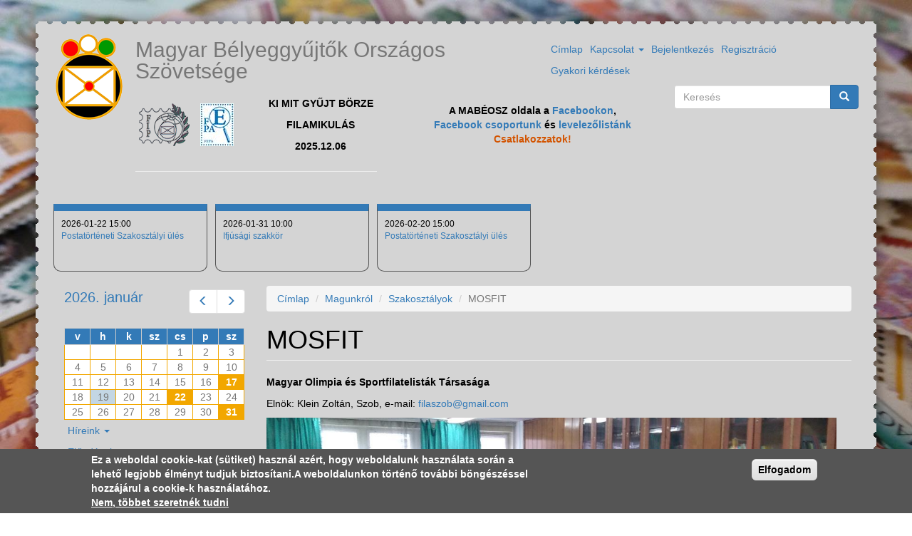

--- FILE ---
content_type: text/html; charset=utf-8
request_url: http://mabeosz.hu/mosfit
body_size: 12166
content:


<!-- THEME DEBUG -->
<!-- CALL: theme('html') -->
<!-- FILE NAME SUGGESTIONS:
   * html--node--218.tpl.php
   * html--node--%.tpl.php
   * html--node.tpl.php
   x html.tpl.php
-->
<!-- BEGIN OUTPUT from 'sites/all/themes/mabeosz/templates/html.tpl.php' -->
<!DOCTYPE html>
<html lang="hu" dir="ltr" prefix="content: http://purl.org/rss/1.0/modules/content/ dc: http://purl.org/dc/terms/ foaf: http://xmlns.com/foaf/0.1/ og: http://ogp.me/ns# rdfs: http://www.w3.org/2000/01/rdf-schema# sioc: http://rdfs.org/sioc/ns# sioct: http://rdfs.org/sioc/types# skos: http://www.w3.org/2004/02/skos/core# xsd: http://www.w3.org/2001/XMLSchema#">
<head>
  <link rel="profile" href="http://www.w3.org/1999/xhtml/vocab" />
  <meta charset="utf-8">
  <meta name="viewport" content="width=device-width, initial-scale=1.0">
  <meta http-equiv="Content-Type" content="text/html; charset=utf-8" />
<link rel="shortcut icon" href="http://mabeosz.hu/sites/all/themes/mabeosz/favicon.ico" type="image/vnd.microsoft.icon" />
<meta name="description" content="Magyar Olimpia és Sportfilatelisták Társasága Elnök: Klein Zoltán, Szob, e-mail: filaszob@gmail.com Megjelent a &quot;25 éves a MOSFIT&quot; című könyv!" />
<meta name="generator" content="Drupal 7 (https://www.drupal.org)" />
<link rel="canonical" href="http://mabeosz.hu/mosfit" />
<link rel="shortlink" href="http://mabeosz.hu/node/218" />
<meta name="dcterms.title" content="MOSFIT" />
<meta name="dcterms.creator" content="Karesz" />
<meta name="dcterms.description" content="Magyar Olimpia és Sportfilatelisták Társasága Elnök: Klein Zoltán, Szob, e-mail: filaszob@gmail.com Megjelent a &quot;25 éves a MOSFIT&quot; című könyv!" />
<meta name="dcterms.date" content="2018-03-02T00:29+01:00" />
<meta name="dcterms.type" content="Text" />
<meta name="dcterms.format" content="text/html" />
<meta name="dcterms.identifier" content="http://mabeosz.hu/mosfit" />
<meta name="dcterms.language" content="hu" />
  <title>MOSFIT | Magyar Bélyeggyűjtők Országos Szövetsége</title>
  <link type="text/css" rel="stylesheet" href="http://mabeosz.hu/sites/default/files/css/css_lQaZfjVpwP_oGNqdtWCSpJT1EMqXdMiU84ekLLxQnc4.css" media="all" />
<link type="text/css" rel="stylesheet" href="http://mabeosz.hu/sites/default/files/css/css_O6jv4VazY-1B0BhjiWkpNX8Eq29QuFn9DWNE1o9jd30.css" media="all" />
<link type="text/css" rel="stylesheet" href="http://mabeosz.hu/sites/default/files/css/css_rsJY1hAd7BOKepApSwl3n9PsoF6q9ABE6Zc4sFYljhg.css" media="all" />
<style>#back-top{right:40px;}#back-top span#button{background-color:#CCCCCC;}#back-top span#button:hover{opacity:1;filter:alpha(opacity = 1);background-color:#777777;}
</style>
<link type="text/css" rel="stylesheet" href="http://mabeosz.hu/sites/default/files/css/css_R320LdkcKFAtXtfkzBjtXtRvQr4J6507pETK4GfsNSA.css" media="all" />
<link type="text/css" rel="stylesheet" href="http://mabeosz.hu/sites/default/files/css/css_vYP4lbbhkLln0TAC8N-MyGDvwJEQ5sW1sUYGSKJGzq8.css" media="all" />
  <!-- HTML5 element support for IE6-8 -->
  <!--[if lt IE 9]>
    <script src="https://cdn.jsdelivr.net/html5shiv/3.7.3/html5shiv-printshiv.min.js"></script>
  <![endif]-->
  <script src="//ajax.googleapis.com/ajax/libs/jquery/2.2.4/jquery.min.js"></script>
<script>window.jQuery || document.write("<script src='/sites/all/modules/jquery_update/replace/jquery/2.2/jquery.min.js'>\x3C/script>")</script>
<script src="http://mabeosz.hu/sites/default/files/js/js_GOikDsJOX04Aww72M-XK1hkq4qiL_1XgGsRdkL0XlDo.js"></script>
<script src="http://mabeosz.hu/sites/default/files/js/js_uCSLmQ65wNzr8nw6sfsSfdoW6mZcwJ2ZJ8zRSeg_blw.js"></script>
<script src="http://mabeosz.hu/sites/default/files/js/js_oETYi1s4x69xpjQrxuSn1izZ5b56ANe_ZPOoXhgr0dw.js"></script>
<script src="https://www.googletagmanager.com/gtag/js?id=UA-88649889-1"></script>
<script>window.dataLayer = window.dataLayer || [];function gtag(){dataLayer.push(arguments)};gtag("js", new Date());gtag("set", "developer_id.dMDhkMT", true);gtag("config", "UA-88649889-1", {"groups":"default","anonymize_ip":true});</script>
<script src="http://mabeosz.hu/sites/default/files/js/js_DzqesLsGDWZQm-7B5wHcxXyK7cp7ovpzDt9-bVKaecA.js"></script>
<script src="http://mabeosz.hu/sites/default/files/js/js_OLgr-593LYCzF1vZ05PpqLNjLgPEsdxeuLPiASPOib8.js"></script>
<script>jQuery.extend(Drupal.settings, {"basePath":"\/","pathPrefix":"","setHasJsCookie":0,"ajaxPageState":{"theme":"mabeosz","theme_token":"Kz_8-I55Uvedn0x5PrmkC1DDFboOiB_zpBK2W77eUl8","jquery_version":"2.1","jquery_version_token":"6b10HCqXNc_KrOCujUa8V8a6He_dgdLqUV0jd_xig2c","js":{"0":1,"sites\/all\/modules\/eu_cookie_compliance\/js\/eu_cookie_compliance.min.js":1,"sites\/all\/themes\/bootstrap\/js\/bootstrap.js":1,"\/\/ajax.googleapis.com\/ajax\/libs\/jquery\/2.2.4\/jquery.min.js":1,"1":1,"misc\/jquery-extend-3.4.0.js":1,"misc\/jquery-html-prefilter-3.5.0-backport.js":1,"misc\/jquery.once.js":1,"misc\/drupal.js":1,"sites\/all\/modules\/jquery_update\/js\/jquery_browser.js":1,"sites\/all\/modules\/eu_cookie_compliance\/js\/jquery.cookie-1.4.1.min.js":1,"sites\/all\/modules\/jquery_update\/replace\/jquery.form\/4\/jquery.form.min.js":1,"misc\/ajax.js":1,"sites\/all\/modules\/jquery_update\/js\/jquery_update.js":1,"public:\/\/languages\/hu_q-zynhienPXtnJVKOJe5qzr7ZmStjK5DgPN5kW2HUnY.js":1,"sites\/all\/libraries\/colorbox\/jquery.colorbox-min.js":1,"sites\/all\/modules\/colorbox\/js\/colorbox.js":1,"sites\/all\/modules\/colorbox\/styles\/stockholmsyndrome\/colorbox_style.js":1,"sites\/all\/modules\/colorbox\/js\/colorbox_inline.js":1,"sites\/all\/modules\/popup_onload\/popup_onload.js":1,"sites\/all\/modules\/scroll_to_top\/scroll_to_top.js":1,"sites\/all\/modules\/views\/js\/base.js":1,"sites\/all\/themes\/bootstrap\/js\/misc\/_progress.js":1,"sites\/all\/modules\/views\/js\/ajax_view.js":1,"sites\/all\/modules\/google_analytics\/googleanalytics.js":1,"https:\/\/www.googletagmanager.com\/gtag\/js?id=UA-88649889-1":1,"2":1,"sites\/all\/themes\/mabeosz\/bootstrap\/assets\/javascripts\/bootstrap\/affix.js":1,"sites\/all\/themes\/mabeosz\/bootstrap\/assets\/javascripts\/bootstrap\/alert.js":1,"sites\/all\/themes\/mabeosz\/bootstrap\/assets\/javascripts\/bootstrap\/button.js":1,"sites\/all\/themes\/mabeosz\/bootstrap\/assets\/javascripts\/bootstrap\/carousel.js":1,"sites\/all\/themes\/mabeosz\/bootstrap\/assets\/javascripts\/bootstrap\/collapse.js":1,"sites\/all\/themes\/mabeosz\/bootstrap\/assets\/javascripts\/bootstrap\/dropdown.js":1,"sites\/all\/themes\/mabeosz\/bootstrap\/assets\/javascripts\/bootstrap\/modal.js":1,"sites\/all\/themes\/mabeosz\/bootstrap\/assets\/javascripts\/bootstrap\/tooltip.js":1,"sites\/all\/themes\/mabeosz\/bootstrap\/assets\/javascripts\/bootstrap\/popover.js":1,"sites\/all\/themes\/mabeosz\/bootstrap\/assets\/javascripts\/bootstrap\/scrollspy.js":1,"sites\/all\/themes\/mabeosz\/bootstrap\/assets\/javascripts\/bootstrap\/tab.js":1,"sites\/all\/themes\/mabeosz\/bootstrap\/assets\/javascripts\/bootstrap\/transition.js":1,"sites\/all\/themes\/bootstrap\/js\/modules\/views\/js\/ajax_view.js":1,"sites\/all\/themes\/bootstrap\/js\/misc\/ajax.js":1},"css":{"modules\/system\/system.base.css":1,"sites\/all\/modules\/scroll_to_top\/scroll_to_top.css":1,"sites\/all\/modules\/simplenews\/simplenews.css":1,"sites\/all\/modules\/calendar\/css\/calendar_multiday.css":1,"modules\/field\/theme\/field.css":1,"modules\/node\/node.css":1,"sites\/all\/modules\/views\/css\/views.css":1,"sites\/all\/modules\/ckeditor\/css\/ckeditor.css":1,"sites\/all\/modules\/media\/modules\/media_wysiwyg\/css\/media_wysiwyg.base.css":1,"sites\/all\/modules\/colorbox\/styles\/stockholmsyndrome\/colorbox_style.css":1,"sites\/all\/modules\/ctools\/css\/ctools.css":1,"sites\/all\/modules\/popup_onload\/popup_onload-colorbox.css":1,"0":1,"sites\/all\/modules\/taxonomy_access\/taxonomy_access.css":1,"sites\/all\/modules\/date\/date_views\/css\/date_views.css":1,"sites\/all\/modules\/eu_cookie_compliance\/css\/eu_cookie_compliance.css":1,"public:\/\/ctools\/css\/f26c34f8f52ad4f3feb0f75483c8c000.css":1,"sites\/all\/themes\/mabeosz\/css\/style.css":1}},"colorbox":{"opacity":"0.85","current":"{current} \/ {total}","previous":"\u00ab El\u0151z\u0151","next":"K\u00f6vetkez\u0151 \u00bb","close":"Bez\u00e1r","maxWidth":"98%","maxHeight":"98%","fixed":true,"mobiledetect":true,"mobiledevicewidth":"480px","file_public_path":"\/sites\/default\/files","specificPagesDefaultValue":"admin*\nimagebrowser*\nimg_assist*\nimce*\nnode\/add\/*\nnode\/*\/edit\nprint\/*\nprintpdf\/*\nsystem\/ajax\nsystem\/ajax\/*"},"popup_onload":{"html":"\n\n\u003C!-- THEME DEBUG --\u003E\n\u003C!-- CALL: theme(\u0027entity\u0027) --\u003E\n\u003C!-- FILE NAME SUGGESTIONS:\n   * popup-onload--1.tpl.php\n   * popup-onload--popup-onload-basic--full.tpl.php\n   * popup-onload--popup-onload-basic.tpl.php\n   * popup-onload.tpl.php\n   x entity.tpl.php\n--\u003E\n\u003C!-- BEGIN OUTPUT from \u0027sites\/all\/modules\/entity\/theme\/entity.tpl.php\u0027 --\u003E\n\u003Cdiv class=\u0022entity entity-popup-onload popup-onload-popup-onload-basic clearfix\u0022\u003E\n\n  \n  \u003Cdiv class=\u0022content\u0022\u003E\n    \u003Cdiv class=\u0022field field-name-field-fake-body field-type-text field-label-hidden\u0022\u003E\u003Cdiv class=\u0022field-items\u0022\u003E\u003Cdiv class=\u0022field-item even\u0022\u003E\u003Cp\u003E\u003Ca href=\u0022https:\/\/gondosora.hu\/\u0022 target=\u0022_blank\u0022\u003E\u003Cimg alt=\u0022\u0022 src=\u0022\/sites\/default\/files\/MK_Gondosora_25_febr_apr_640x360_nagypapa_0131.jpg\u0022 style=\u0022width: 640px; height: 360px;\u0022 \/\u003E\u003C\/a\u003E\u003C\/p\u003E\n\u003C\/div\u003E\u003C\/div\u003E\u003C\/div\u003E  \u003C\/div\u003E\n\u003C\/div\u003E\n\n\u003C!-- END OUTPUT from \u0027sites\/all\/modules\/entity\/theme\/entity.tpl.php\u0027 --\u003E\n\n","delay":5000,"fixed":true,"popup_id":"1","className":"popup_onload","overlayClose":true,"close":"","innerWidth":"640","innerHeight":"360"},"scroll_to_top":{"label":"Vissza a tetej\u00e9re"},"views":{"ajax_path":"\/views\/ajax","ajaxViews":{"views_dom_id:909c6aa08f9c94355ad8146d1cf3f40d":{"view_name":"napt_r","view_display_id":"block_1","view_args":"2026-01","view_path":"node\/218","view_base_path":"calendar-node-field-date\/month","view_dom_id":"909c6aa08f9c94355ad8146d1cf3f40d","pager_element":0}}},"urlIsAjaxTrusted":{"\/views\/ajax":true,"\/mosfit":true,"\/mosfit?destination=node\/218":true},"eu_cookie_compliance":{"cookie_policy_version":"1.0.0","popup_enabled":1,"popup_agreed_enabled":0,"popup_hide_agreed":0,"popup_clicking_confirmation":false,"popup_scrolling_confirmation":false,"popup_html_info":"\u003Cdiv class=\u0022eu-cookie-compliance-banner eu-cookie-compliance-banner-info eu-cookie-compliance-banner--default\u0022\u003E\n  \u003Cdiv class=\u0022popup-content info\u0022\u003E\n        \u003Cdiv id=\u0022popup-text\u0022\u003E\n      \u003Cdiv\u003E\n\u003Cdiv\u003EEz a weboldal cookie-kat (s\u00fctiket) haszn\u00e1l az\u00e9rt, hogy weboldalunk haszn\u00e1lata sor\u00e1n a lehet\u0151 legjobb \u00e9lm\u00e9nyt tudjuk biztos\u00edtani.A weboldalunkon t\u00f6rt\u00e9n\u0151 tov\u00e1bbi b\u00f6ng\u00e9sz\u00e9ssel hozz\u00e1j\u00e1rul a cookie-k haszn\u00e1lat\u00e1hoz.\u003C\/div\u003E\n\u003C\/div\u003E\n              \u003Cbutton type=\u0022button\u0022 class=\u0022find-more-button eu-cookie-compliance-more-button\u0022\u003ENem, t\u00f6bbet szeretn\u00e9k tudni\u003C\/button\u003E\n          \u003C\/div\u003E\n    \n    \u003Cdiv id=\u0022popup-buttons\u0022 class=\u0022\u0022\u003E\n            \u003Cbutton type=\u0022button\u0022 class=\u0022agree-button eu-cookie-compliance-default-button\u0022\u003EElfogadom\u003C\/button\u003E\n          \u003C\/div\u003E\n  \u003C\/div\u003E\n\u003C\/div\u003E","use_mobile_message":false,"mobile_popup_html_info":"\n\n\n\n\n\u003Cdiv class=\u0022eu-cookie-compliance-banner eu-cookie-compliance-banner-info eu-cookie-compliance-banner--default\u0022\u003E\n  \u003Cdiv class=\u0022popup-content info\u0022\u003E\n        \u003Cdiv id=\u0022popup-text\u0022\u003E\n                    \u003Cbutton type=\u0022button\u0022 class=\u0022find-more-button eu-cookie-compliance-more-button\u0022\u003ENem, t\u00f6bbet szeretn\u00e9k tudni\u003C\/button\u003E\n          \u003C\/div\u003E\n    \n    \u003Cdiv id=\u0022popup-buttons\u0022 class=\u0022\u0022\u003E\n            \u003Cbutton type=\u0022button\u0022 class=\u0022agree-button eu-cookie-compliance-default-button\u0022\u003EElfogadom\u003C\/button\u003E\n          \u003C\/div\u003E\n  \u003C\/div\u003E\n\u003C\/div\u003E\n\n\n\n","mobile_breakpoint":"768","popup_html_agreed":"\u003Cdiv\u003E\n  \u003Cdiv class=\u0022popup-content agreed\u0022\u003E\n    \u003Cdiv id=\u0022popup-text\u0022\u003E\n      \u003Cp\u003EThank you for accepting cookiesYou can now hide this message or find out more about cookies.\u003C\/p\u003E\n    \u003C\/div\u003E\n    \u003Cdiv id=\u0022popup-buttons\u0022\u003E\n      \u003Cbutton type=\u0022button\u0022 class=\u0022hide-popup-button eu-cookie-compliance-hide-button\u0022\u003EElrejt\u00e9s\u003C\/button\u003E\n              \u003Cbutton type=\u0022button\u0022 class=\u0022find-more-button eu-cookie-compliance-more-button-thank-you\u0022 \u003ETov\u00e1bbi inform\u00e1ci\u00f3k\u003C\/button\u003E\n          \u003C\/div\u003E\n  \u003C\/div\u003E\n\u003C\/div\u003E","popup_use_bare_css":false,"popup_height":"auto","popup_width":"100%","popup_delay":1000,"popup_link":"\/adatvedelmi-es-adatbiztonsagi-szabalyzat","popup_link_new_window":1,"popup_position":null,"fixed_top_position":false,"popup_language":"hu","store_consent":false,"better_support_for_screen_readers":0,"reload_page":0,"domain":"","domain_all_sites":null,"popup_eu_only_js":0,"cookie_lifetime":"100","cookie_session":false,"disagree_do_not_show_popup":1,"method":"default","allowed_cookies":"","withdraw_markup":"\n\n\n\n\n\u003Cbutton type=\u0022button\u0022 class=\u0022eu-cookie-withdraw-tab\u0022\u003EPrivacy settings\u003C\/button\u003E\n\u003Cdiv class=\u0022eu-cookie-withdraw-banner\u0022\u003E\n  \u003Cdiv class=\u0022popup-content info\u0022\u003E\n    \u003Cdiv id=\u0022popup-text\u0022\u003E\n      \u003Ch2\u003EWe use cookies on this site to enhance your user experience\u003C\/h2\u003E\n\u003Cp\u003EYou have given your consent for us to set cookies.\u003C\/p\u003E\n    \u003C\/div\u003E\n    \u003Cdiv id=\u0022popup-buttons\u0022\u003E\n      \u003Cbutton type=\u0022button\u0022 class=\u0022eu-cookie-withdraw-button\u0022\u003EWithdraw consent\u003C\/button\u003E\n    \u003C\/div\u003E\n  \u003C\/div\u003E\n\u003C\/div\u003E\n\n\n\n","withdraw_enabled":false,"withdraw_button_on_info_popup":false,"cookie_categories":[],"cookie_categories_details":[],"enable_save_preferences_button":true,"cookie_name":"mabeosz_cookie","cookie_value_disagreed":"0","cookie_value_agreed_show_thank_you":"1","cookie_value_agreed":"2","containing_element":"body","automatic_cookies_removal":true,"close_button_action":"close_banner"},"googleanalytics":{"account":["UA-88649889-1"],"trackOutbound":1,"trackMailto":1,"trackDownload":1,"trackDownloadExtensions":"7z|aac|arc|arj|asf|asx|avi|bin|csv|doc(x|m)?|dot(x|m)?|exe|flv|gif|gz|gzip|hqx|jar|jpe?g|js|mp(2|3|4|e?g)|mov(ie)?|msi|msp|pdf|phps|png|ppt(x|m)?|pot(x|m)?|pps(x|m)?|ppam|sld(x|m)?|thmx|qtm?|ra(m|r)?|sea|sit|tar|tgz|torrent|txt|wav|wma|wmv|wpd|xls(x|m|b)?|xlt(x|m)|xlam|xml|z|zip","trackColorbox":1},"bootstrap":{"anchorsFix":"0","anchorsSmoothScrolling":"0","formHasError":1,"popoverEnabled":1,"popoverOptions":{"animation":1,"html":0,"placement":"right","selector":"","trigger":"click","triggerAutoclose":1,"title":"","content":"","delay":0,"container":"body"},"tooltipEnabled":1,"tooltipOptions":{"animation":1,"html":0,"placement":"auto left","selector":"","trigger":"hover focus","delay":0,"container":"body"}}});</script>
</head>
<body class="html not-front not-logged-in one-sidebar sidebar-first page-node page-node- page-node-218 node-type-page i18n-hu">
  <div id="fb-root"></div>
  <script>(function(d, s, id) {
    var js, fjs = d.getElementsByTagName(s)[0];
    if (d.getElementById(id)) return;
    js = d.createElement(s); js.id = id;
    js.src = "//connect.facebook.net/hu_HU/sdk.js#xfbml=1&version=v2.8&appId=245491058828870";
    fjs.parentNode.insertBefore(js, fjs);
  }(document, 'script', 'facebook-jssdk'));</script>
  
  <div id="skip-link">
    <a href="#main-content" class="element-invisible element-focusable">Ugrás a tartalomra</a>
  </div>
    

<!-- THEME DEBUG -->
<!-- CALL: theme('page') -->
<!-- FILE NAME SUGGESTIONS:
   * page--node--218.tpl.php
   * page--node--%.tpl.php
   * page--node.tpl.php
   x page.tpl.php
-->
<!-- BEGIN OUTPUT from 'sites/all/themes/mabeosz/templates/page.tpl.php' -->
<div class="page-wrapper">
  <div class="page-outer">
  <div class="page">

    <header id="navbar" role="banner" class="navbar container navbar-default">
      <div class="container">
        <div class="navbar-header">
          <div class="header-left">
                          <a class="logo navbar-btn pull-left" href="/" title="Címlap">
                <img src="http://mabeosz.hu/sites/all/themes/mabeosz/logo.png" alt="Címlap" />
              </a>
            
                          <a class="name navbar-brand" href="/" title="Címlap">Magyar Bélyeggyűjtők Országos Szövetsége</a>
                        <div class="memberof">
              

<!-- THEME DEBUG -->
<!-- CALL: theme('region') -->
<!-- FILE NAME SUGGESTIONS:
   * region--memberof.tpl.php
   x region.tpl.php
-->
<!-- BEGIN OUTPUT from 'modules/system/region.tpl.php' -->
  <div class="region region-memberof">
    

<!-- THEME DEBUG -->
<!-- CALL: theme('block') -->
<!-- FILE NAME SUGGESTIONS:
   * block--block--1.tpl.php
   * block--block.tpl.php
   * block--memberof.tpl.php
   x block.tpl.php
-->
<!-- BEGIN OUTPUT from 'sites/all/themes/bootstrap/templates/block/block.tpl.php' -->
<section id="block-block-1" class="block block-block clearfix">

      
  <table border="0" cellpadding="1" cellspacing="1" height="90" width="724">
<tbody>
<tr>
<td width="160"><a href="http://www.f-i-p.ch" target="_blank"> <img alt="FIP logo" src="/sites/default/files/site/fip_logo.png" title="A MABÉOSZ a FIP (Nemzetközi Filatéliai Szövetség) tagja 1926 óta." /> </a>  <a href="http://fepanews.com/" target="_blank"><img alt="FEPA logo" src="/sites/default/files/site/fepa-logo.jpg" title="A MABÉOSZ a FEPA (Európai Filatéliai Egyesületek Szövetsége) tagja, annak 1989. májusán, Szófiában történt megalakulásától kezdve." /></a></td>
<td class="rtecenter" width="200">
<p><strong>KI MIT GYŰJT BÖRZE</strong></p>
<p><strong>FILAMIKULÁS</strong></p>
<p><strong>2025.12.06</strong></p>
</td>
<td class="rtecenter" width="30">
<p> </p>
</td>
<td class="rtecenter"><strong>A MABÉOSZ oldala a <a href="http://www.facebook.com/mabeosz" title="Ez a hivatalos facebook oldalunk, amelyen velünk kapcsolatos híreket, eseményeket és egyéb tartalmakat osztunk meg a facebook-on tájékozódók számára.">Facebookon</a>,<br />
			<a href="https://www.facebook.com/groups/689653566143569" title="Érvényes tagsági számmal lehet a csoportba való befogadást igényelni">Facebook csoportunk</a> és <a href="https://groups.google.com/g/mabeosz" title="A bélyegköröknél vezetett tagnyilvántartás számára megadott e_mail címeket automatikusan felvesszük erre a levelezőlistára, amint a körök a taglétszámjelentést a központi tagnyilvántartásnak leadják. Aki ezt esetleg mégsem igényli, az leiratkozhat róla. Érvényes tagsági számmal közvetlenül is lehet igényelni a levelezőlistára való felvételt. ">levelezőlistánk</a><br />
			<span style="color:#d35400;">Csatlakozzatok!</span></strong></td>
</tr>
</tbody>
</table>
<hr />

</section>

<!-- END OUTPUT from 'sites/all/themes/bootstrap/templates/block/block.tpl.php' -->

  </div>

<!-- END OUTPUT from 'modules/system/region.tpl.php' -->

            </div>
                          <button type="button" class="navbar-toggle" data-toggle="collapse" data-target="#navbar-collapse">
                <span class="sr-only">Toggle navigation</span>
                <span class="icon-bar"></span>
                <span class="icon-bar"></span>
                <span class="icon-bar"></span>
              </button>
                      </div>
          <div class="header-right">

            <div class="navbar-collapse collapse" id="navbar-collapse">
              <nav role="navigation">

                                  

<!-- THEME DEBUG -->
<!-- CALL: theme('region') -->
<!-- FILE NAME SUGGESTIONS:
   * region--navigation.tpl.php
   x region.tpl.php
-->
<!-- BEGIN OUTPUT from 'modules/system/region.tpl.php' -->
  <div class="region region-navigation">
    

<!-- THEME DEBUG -->
<!-- CALL: theme('block') -->
<!-- FILE NAME SUGGESTIONS:
   * block--system--main-menu.tpl.php
   * block--system.tpl.php
   * block--navigation.tpl.php
   x block.tpl.php
-->
<!-- BEGIN OUTPUT from 'sites/all/themes/bootstrap/templates/block/block.tpl.php' -->
<section id="block-system-main-menu" class="block block-system block-menu clearfix">

      
  <ul class="menu nav"><li class="first leaf"><a href="/" title="A honlap kezdőlapja">Címlap</a></li>
<li class="expanded dropdown"><a href="/elerhetosegeink" title="" class="dropdown-toggle" data-toggle="dropdown">Kapcsolat <span class="caret"></span></a><ul class="dropdown-menu"><li class="first leaf"><a href="/elerhetosegek">Elérhetőségeink</a></li>
<li class="leaf"><a href="/belepesi-nyilatkozat">Belépési nyilatkozat</a></li>
<li class="last leaf"><a href="/adatvedelmi-tajekoztato">Adatvédelmi tájékoztató</a></li>
</ul></li>
<li class="leaf"><a href="/user" title="">Bejelentkezés</a></li>
<li class="leaf"><a href="/user/register" title="">Regisztráció</a></li>
<li class="last leaf"><a href="/gyakori-kerdesek">Gyakori kérdések</a></li>
</ul>
</section>

<!-- END OUTPUT from 'sites/all/themes/bootstrap/templates/block/block.tpl.php' -->

  </div>

<!-- END OUTPUT from 'modules/system/region.tpl.php' -->

                
              </nav>
            </div>
            

<!-- THEME DEBUG -->
<!-- CALL: theme('region') -->
<!-- FILE NAME SUGGESTIONS:
   * region--search.tpl.php
   x region.tpl.php
-->
<!-- BEGIN OUTPUT from 'modules/system/region.tpl.php' -->
  <div class="region region-search">
    

<!-- THEME DEBUG -->
<!-- CALL: theme('block') -->
<!-- FILE NAME SUGGESTIONS:
   * block--search--form.tpl.php
   * block--search.tpl.php
   * block--search.tpl.php
   x block.tpl.php
-->
<!-- BEGIN OUTPUT from 'sites/all/themes/bootstrap/templates/block/block.tpl.php' -->
<section id="block-search-form" class="block block-search clearfix">

      
  <form class="form-search content-search" action="/mosfit" method="post" id="search-block-form" accept-charset="UTF-8"><div>

<!-- THEME DEBUG -->
<!-- CALL: theme('search_block_form') -->
<!-- BEGIN OUTPUT from 'sites/all/themes/bootstrap/templates/search/search-block-form.tpl.php' -->
<div>
      <h2 class="element-invisible">Keresés űrlap</h2>
    <div class="input-group"><input title="A keresendő kifejezések megadása." placeholder="Keresés" class="form-control form-text" type="text" id="edit-search-block-form--2" name="search_block_form" value="" size="15" maxlength="128" /><span class="input-group-btn"><button type="submit" class="btn btn-primary"><span class="icon glyphicon glyphicon-search" aria-hidden="true"></span>
</button></span></div><div class="form-actions form-wrapper form-group" id="edit-actions"><button class="element-invisible btn btn-primary form-submit" type="submit" id="edit-submit" name="op" value="Keresés">Keresés</button>
</div><input type="hidden" name="form_build_id" value="form-EMcBdeKhcnhS_VnFRhfjVp1OO62HXkZMl84zrkKYuAo" />
<input type="hidden" name="form_id" value="search_block_form" />
</div>

<!-- END OUTPUT from 'sites/all/themes/bootstrap/templates/search/search-block-form.tpl.php' -->

</div></form>
</section>

<!-- END OUTPUT from 'sites/all/themes/bootstrap/templates/block/block.tpl.php' -->

  </div>

<!-- END OUTPUT from 'modules/system/region.tpl.php' -->

          </div>

        
        </div>
    </header>
    <div class="main-container container">
      <div class="row">
        <div class="upcoming">
          

<!-- THEME DEBUG -->
<!-- CALL: theme('region') -->
<!-- FILE NAME SUGGESTIONS:
   * region--upcoming.tpl.php
   x region.tpl.php
-->
<!-- BEGIN OUTPUT from 'modules/system/region.tpl.php' -->
  <div class="region region-upcoming">
    

<!-- THEME DEBUG -->
<!-- CALL: theme('block') -->
<!-- FILE NAME SUGGESTIONS:
   * block--views--napt-r-block-2.tpl.php
   * block--views.tpl.php
   * block--upcoming.tpl.php
   x block.tpl.php
-->
<!-- BEGIN OUTPUT from 'sites/all/themes/bootstrap/templates/block/block.tpl.php' -->
<section id="block-views-napt-r-block-2" class="block block-views clearfix">

      
  

<!-- THEME DEBUG -->
<!-- CALL: theme('views_view') -->
<!-- BEGIN OUTPUT from 'sites/all/modules/views/theme/views-view.tpl.php' -->
<div class="view view-napt-r view-id-napt_r view-display-id-block_2 view-dom-id-89fb7848f8472961e97b4094f2bd9e87">
        
  
  
      <div class="view-content">
      

<!-- THEME DEBUG -->
<!-- CALL: theme('views_view_list') -->
<!-- BEGIN OUTPUT from 'sites/all/modules/views/theme/views-view-list.tpl.php' -->
<div class="item-list">    <ul>          <li class="views-row views-row-1 views-row-odd views-row-first">

<!-- THEME DEBUG -->
<!-- CALL: theme('views_view_fields') -->
<!-- BEGIN OUTPUT from 'sites/all/modules/views/theme/views-view-fields.tpl.php' -->
  
  <div class="views-field views-field-field-date">        <div class="field-content"><span  property="dc:date" datatype="xsd:dateTime" content="2026-01-22T15:00:00+01:00" class="date-display-single">2026-01-22 15:00</span></div>  </div>  
  <div class="views-field views-field-title">        <span class="field-content"><a href="/postatorteneti-szakosztalyi-ules-5">Postatörténeti Szakosztályi ülés</a></span>  </div>
<!-- END OUTPUT from 'sites/all/modules/views/theme/views-view-fields.tpl.php' -->

</li>
          <li class="views-row views-row-2 views-row-even">

<!-- THEME DEBUG -->
<!-- CALL: theme('views_view_fields') -->
<!-- BEGIN OUTPUT from 'sites/all/modules/views/theme/views-view-fields.tpl.php' -->
  
  <div class="views-field views-field-field-date">        <div class="field-content"><span  property="dc:date" datatype="xsd:dateTime" content="2026-01-31T10:00:00+01:00" class="date-display-single">2026-01-31 10:00</span></div>  </div>  
  <div class="views-field views-field-title">        <span class="field-content"><a href="/ifjusagi-szakkor-39">Ifjúsági szakkör</a></span>  </div>
<!-- END OUTPUT from 'sites/all/modules/views/theme/views-view-fields.tpl.php' -->

</li>
          <li class="views-row views-row-3 views-row-odd views-row-last">

<!-- THEME DEBUG -->
<!-- CALL: theme('views_view_fields') -->
<!-- BEGIN OUTPUT from 'sites/all/modules/views/theme/views-view-fields.tpl.php' -->
  
  <div class="views-field views-field-field-date">        <div class="field-content"><span  property="dc:date" datatype="xsd:dateTime" content="2026-02-20T15:00:00+01:00" class="date-display-single">2026-02-20 15:00</span></div>  </div>  
  <div class="views-field views-field-title">        <span class="field-content"><a href="/postatorteneti-szakosztalyi-ules-6">Postatörténeti Szakosztályi ülés</a></span>  </div>
<!-- END OUTPUT from 'sites/all/modules/views/theme/views-view-fields.tpl.php' -->

</li>
      </ul></div>
<!-- END OUTPUT from 'sites/all/modules/views/theme/views-view-list.tpl.php' -->

    </div>
  
  
  
  
  
  
</div>
<!-- END OUTPUT from 'sites/all/modules/views/theme/views-view.tpl.php' -->


</section>

<!-- END OUTPUT from 'sites/all/themes/bootstrap/templates/block/block.tpl.php' -->

  </div>

<!-- END OUTPUT from 'modules/system/region.tpl.php' -->

        </div>
      
        <section class="col-sm-9">
                    <ol class="breadcrumb"><li><a href="/">Címlap</a></li>
<li><a href="/magunkrol" class="active-trail">Magunkról</a></li>
<li><a href="/szakosztalyok" class="active-trail">Szakosztályok</a></li>
<li class="active">MOSFIT</li>
</ol>          <a id="main-content"></a>
                                <h1 class="page-header">MOSFIT</h1>
                                                                                            

<!-- THEME DEBUG -->
<!-- CALL: theme('region') -->
<!-- FILE NAME SUGGESTIONS:
   * region--no-wrapper.tpl.php
   * region--content.tpl.php
   x region.tpl.php
-->
<!-- BEGIN OUTPUT from 'modules/system/region.tpl.php' -->
  <div class="region region-content">
    

<!-- THEME DEBUG -->
<!-- CALL: theme('block') -->
<!-- FILE NAME SUGGESTIONS:
   * block--no-wrapper.tpl.php
   * block--system--main.tpl.php
   * block--system.tpl.php
   * block--content.tpl.php
   x block.tpl.php
-->
<!-- BEGIN OUTPUT from 'sites/all/themes/bootstrap/templates/block/block.tpl.php' -->
<section id="block-system-main" class="block block-system clearfix">

      
  

<!-- THEME DEBUG -->
<!-- CALL: theme('node') -->
<!-- FILE NAME SUGGESTIONS:
   * node--218.tpl.php
   * node--page.tpl.php
   x node.tpl.php
-->
<!-- BEGIN OUTPUT from 'sites/all/themes/bootstrap/templates/node/node.tpl.php' -->
<article id="node-218" class="node node-page clearfix" about="/mosfit" typeof="foaf:Document">
    <header>
            <span property="dc:title" content="MOSFIT" class="rdf-meta element-hidden"></span><span property="sioc:num_replies" content="0" datatype="xsd:integer" class="rdf-meta element-hidden"></span>      </header>
    <div class="field field-name-body field-type-text-with-summary field-label-hidden"><div class="field-items"><div class="field-item even" property="content:encoded"><p><strong>Magyar Olimpia és Sportfilatelisták Társasága</strong></p>
<p>Elnök: Klein Zoltán, Szob, e-mail: <a href="mailto:filaszob@gmail.com">filaszob@gmail.com</a></p>
<p><img alt="" src="/sites/default/files/event/szakosztalyok/MOSFIT/03.07_MOSFIT.jpg" style="width: 800px; height: 441px;" /></p>
<p class="rtecenter"><u><span style="font-size:18px;"><strong><a href="http://www.mabeosz.hu/25-eves-mosfit" title="Klikk ide további információkért"><span style="color:#e74c3c;">Megjelent a "25 éves a MOSFIT" című könyv!</span></a></strong></span></u></p>
<p> </p>
</div></div></div>    </article>

<!-- END OUTPUT from 'sites/all/themes/bootstrap/templates/node/node.tpl.php' -->


</section>

<!-- END OUTPUT from 'sites/all/themes/bootstrap/templates/block/block.tpl.php' -->

  </div>

<!-- END OUTPUT from 'modules/system/region.tpl.php' -->

        </section>
        
                  <aside class="col-sm-3" role="complementary">
            

<!-- THEME DEBUG -->
<!-- CALL: theme('region') -->
<!-- FILE NAME SUGGESTIONS:
   * region--sidebar-first.tpl.php
   x region.tpl.php
-->
<!-- BEGIN OUTPUT from 'modules/system/region.tpl.php' -->
  <div class="region region-sidebar-first">
    

<!-- THEME DEBUG -->
<!-- CALL: theme('block') -->
<!-- FILE NAME SUGGESTIONS:
   * block--views--napt-r-block-1.tpl.php
   * block--views.tpl.php
   * block--sidebar-first.tpl.php
   x block.tpl.php
-->
<!-- BEGIN OUTPUT from 'sites/all/themes/bootstrap/templates/block/block.tpl.php' -->
<section id="block-views-napt-r-block-1" class="block block-views clearfix">

      
  

<!-- THEME DEBUG -->
<!-- CALL: theme('views_view') -->
<!-- BEGIN OUTPUT from 'sites/all/modules/views/theme/views-view.tpl.php' -->
<div class="view view-napt-r view-id-napt_r view-display-id-block_1 view-dom-id-909c6aa08f9c94355ad8146d1cf3f40d">
            <div class="view-header">
      

<!-- THEME DEBUG -->
<!-- CALL: theme('date_views_pager') -->
<!-- BEGIN OUTPUT from 'sites/all/themes/bootstrap/templates/date/date-views-pager.tpl.php' -->
<nav class="clearfix date-nav-wrapper">
  <ul class="pagination pull-right"><li class="prev"><a href="http://mabeosz.hu/mosfit?mini=2025-12" title="Ugrás az előző hónapra" rel="nofollow" data-toggle="tooltip" data-placement="bottom" class="icon-only"><span class="icon glyphicon glyphicon-menu-left" aria-hidden="true"></span><span class="sr-only">Előző</span></a></li>
<li class="next"><a href="http://mabeosz.hu/mosfit?mini=2026-02" title="Ugrás a következő hónapra" rel="nofollow" data-toggle="tooltip" data-placement="bottom" class="icon-only"><span class="icon glyphicon glyphicon-menu-right" aria-hidden="true"></span><span class="sr-only">Következő</span></a></li>
</ul>  <h3><a href="http://mabeosz.hu/calendar-node-field-date/month/2026-01" title="Hónap egészoldalas megtekintése">2026. január</a></h3>
</nav>

<!-- END OUTPUT from 'sites/all/themes/bootstrap/templates/date/date-views-pager.tpl.php' -->

    </div>
  
  
  
      <div class="view-content">
      

<!-- THEME DEBUG -->
<!-- CALL: theme('calendar_mini') -->
<!-- BEGIN OUTPUT from 'sites/all/modules/calendar/theme/calendar-mini.tpl.php' -->
<div class="calendar-calendar"><div class="month-view">
<table class="mini">
  <thead>
    <tr>
              <th class="days sun">
          v        </th>
              <th class="days mon">
          h        </th>
              <th class="days tue">
          k        </th>
              <th class="days wed">
          sz        </th>
              <th class="days thu">
          cs        </th>
              <th class="days fri">
          p        </th>
              <th class="days sat">
          sz        </th>
          </tr>
  </thead>
  <tbody>
          <tr>
                  <td id="napt_r-2025-12-28" class="sun mini empty">
            <div class="calendar-empty">&nbsp;</div>
          </td>
                  <td id="napt_r-2025-12-29" class="mon mini empty">
            <div class="calendar-empty">&nbsp;</div>
          </td>
                  <td id="napt_r-2025-12-30" class="tue mini empty">
            <div class="calendar-empty">&nbsp;</div>
          </td>
                  <td id="napt_r-2025-12-31" class="wed mini empty">
            <div class="calendar-empty">&nbsp;</div>
          </td>
                  <td id="napt_r-2026-01-01" class="thu mini past has-no-events">
            

<!-- THEME DEBUG -->
<!-- CALL: theme('calendar_datebox') -->
<!-- BEGIN OUTPUT from 'sites/all/modules/calendar/theme/calendar-datebox.tpl.php' -->
<div class="month mini-day-off"> 1 </div>

<!-- END OUTPUT from 'sites/all/modules/calendar/theme/calendar-datebox.tpl.php' -->

<div class="calendar-empty">&nbsp;</div>
          </td>
                  <td id="napt_r-2026-01-02" class="fri mini past has-no-events">
            

<!-- THEME DEBUG -->
<!-- CALL: theme('calendar_datebox') -->
<!-- BEGIN OUTPUT from 'sites/all/modules/calendar/theme/calendar-datebox.tpl.php' -->
<div class="month mini-day-off"> 2 </div>

<!-- END OUTPUT from 'sites/all/modules/calendar/theme/calendar-datebox.tpl.php' -->

<div class="calendar-empty">&nbsp;</div>
          </td>
                  <td id="napt_r-2026-01-03" class="sat mini past has-no-events">
            

<!-- THEME DEBUG -->
<!-- CALL: theme('calendar_datebox') -->
<!-- BEGIN OUTPUT from 'sites/all/modules/calendar/theme/calendar-datebox.tpl.php' -->
<div class="month mini-day-off"> 3 </div>

<!-- END OUTPUT from 'sites/all/modules/calendar/theme/calendar-datebox.tpl.php' -->

<div class="calendar-empty">&nbsp;</div>
          </td>
              </tr>
          <tr>
                  <td id="napt_r-2026-01-04" class="sun mini past has-no-events">
            

<!-- THEME DEBUG -->
<!-- CALL: theme('calendar_datebox') -->
<!-- BEGIN OUTPUT from 'sites/all/modules/calendar/theme/calendar-datebox.tpl.php' -->
<div class="month mini-day-off"> 4 </div>

<!-- END OUTPUT from 'sites/all/modules/calendar/theme/calendar-datebox.tpl.php' -->

<div class="calendar-empty">&nbsp;</div>
          </td>
                  <td id="napt_r-2026-01-05" class="mon mini past has-no-events">
            

<!-- THEME DEBUG -->
<!-- CALL: theme('calendar_datebox') -->
<!-- BEGIN OUTPUT from 'sites/all/modules/calendar/theme/calendar-datebox.tpl.php' -->
<div class="month mini-day-off"> 5 </div>

<!-- END OUTPUT from 'sites/all/modules/calendar/theme/calendar-datebox.tpl.php' -->

<div class="calendar-empty">&nbsp;</div>
          </td>
                  <td id="napt_r-2026-01-06" class="tue mini past has-no-events">
            

<!-- THEME DEBUG -->
<!-- CALL: theme('calendar_datebox') -->
<!-- BEGIN OUTPUT from 'sites/all/modules/calendar/theme/calendar-datebox.tpl.php' -->
<div class="month mini-day-off"> 6 </div>

<!-- END OUTPUT from 'sites/all/modules/calendar/theme/calendar-datebox.tpl.php' -->

<div class="calendar-empty">&nbsp;</div>
          </td>
                  <td id="napt_r-2026-01-07" class="wed mini past has-no-events">
            

<!-- THEME DEBUG -->
<!-- CALL: theme('calendar_datebox') -->
<!-- BEGIN OUTPUT from 'sites/all/modules/calendar/theme/calendar-datebox.tpl.php' -->
<div class="month mini-day-off"> 7 </div>

<!-- END OUTPUT from 'sites/all/modules/calendar/theme/calendar-datebox.tpl.php' -->

<div class="calendar-empty">&nbsp;</div>
          </td>
                  <td id="napt_r-2026-01-08" class="thu mini past has-no-events">
            

<!-- THEME DEBUG -->
<!-- CALL: theme('calendar_datebox') -->
<!-- BEGIN OUTPUT from 'sites/all/modules/calendar/theme/calendar-datebox.tpl.php' -->
<div class="month mini-day-off"> 8 </div>

<!-- END OUTPUT from 'sites/all/modules/calendar/theme/calendar-datebox.tpl.php' -->

<div class="calendar-empty">&nbsp;</div>
          </td>
                  <td id="napt_r-2026-01-09" class="fri mini past has-no-events">
            

<!-- THEME DEBUG -->
<!-- CALL: theme('calendar_datebox') -->
<!-- BEGIN OUTPUT from 'sites/all/modules/calendar/theme/calendar-datebox.tpl.php' -->
<div class="month mini-day-off"> 9 </div>

<!-- END OUTPUT from 'sites/all/modules/calendar/theme/calendar-datebox.tpl.php' -->

<div class="calendar-empty">&nbsp;</div>
          </td>
                  <td id="napt_r-2026-01-10" class="sat mini past has-no-events">
            

<!-- THEME DEBUG -->
<!-- CALL: theme('calendar_datebox') -->
<!-- BEGIN OUTPUT from 'sites/all/modules/calendar/theme/calendar-datebox.tpl.php' -->
<div class="month mini-day-off"> 10 </div>

<!-- END OUTPUT from 'sites/all/modules/calendar/theme/calendar-datebox.tpl.php' -->

<div class="calendar-empty">&nbsp;</div>
          </td>
              </tr>
          <tr>
                  <td id="napt_r-2026-01-11" class="sun mini past has-no-events">
            

<!-- THEME DEBUG -->
<!-- CALL: theme('calendar_datebox') -->
<!-- BEGIN OUTPUT from 'sites/all/modules/calendar/theme/calendar-datebox.tpl.php' -->
<div class="month mini-day-off"> 11 </div>

<!-- END OUTPUT from 'sites/all/modules/calendar/theme/calendar-datebox.tpl.php' -->

<div class="calendar-empty">&nbsp;</div>
          </td>
                  <td id="napt_r-2026-01-12" class="mon mini past has-no-events">
            

<!-- THEME DEBUG -->
<!-- CALL: theme('calendar_datebox') -->
<!-- BEGIN OUTPUT from 'sites/all/modules/calendar/theme/calendar-datebox.tpl.php' -->
<div class="month mini-day-off"> 12 </div>

<!-- END OUTPUT from 'sites/all/modules/calendar/theme/calendar-datebox.tpl.php' -->

<div class="calendar-empty">&nbsp;</div>
          </td>
                  <td id="napt_r-2026-01-13" class="tue mini past has-no-events">
            

<!-- THEME DEBUG -->
<!-- CALL: theme('calendar_datebox') -->
<!-- BEGIN OUTPUT from 'sites/all/modules/calendar/theme/calendar-datebox.tpl.php' -->
<div class="month mini-day-off"> 13 </div>

<!-- END OUTPUT from 'sites/all/modules/calendar/theme/calendar-datebox.tpl.php' -->

<div class="calendar-empty">&nbsp;</div>
          </td>
                  <td id="napt_r-2026-01-14" class="wed mini past has-no-events">
            

<!-- THEME DEBUG -->
<!-- CALL: theme('calendar_datebox') -->
<!-- BEGIN OUTPUT from 'sites/all/modules/calendar/theme/calendar-datebox.tpl.php' -->
<div class="month mini-day-off"> 14 </div>

<!-- END OUTPUT from 'sites/all/modules/calendar/theme/calendar-datebox.tpl.php' -->

<div class="calendar-empty">&nbsp;</div>
          </td>
                  <td id="napt_r-2026-01-15" class="thu mini past has-no-events">
            

<!-- THEME DEBUG -->
<!-- CALL: theme('calendar_datebox') -->
<!-- BEGIN OUTPUT from 'sites/all/modules/calendar/theme/calendar-datebox.tpl.php' -->
<div class="month mini-day-off"> 15 </div>

<!-- END OUTPUT from 'sites/all/modules/calendar/theme/calendar-datebox.tpl.php' -->

<div class="calendar-empty">&nbsp;</div>
          </td>
                  <td id="napt_r-2026-01-16" class="fri mini past has-no-events">
            

<!-- THEME DEBUG -->
<!-- CALL: theme('calendar_datebox') -->
<!-- BEGIN OUTPUT from 'sites/all/modules/calendar/theme/calendar-datebox.tpl.php' -->
<div class="month mini-day-off"> 16 </div>

<!-- END OUTPUT from 'sites/all/modules/calendar/theme/calendar-datebox.tpl.php' -->

<div class="calendar-empty">&nbsp;</div>
          </td>
                  <td id="napt_r-2026-01-17" class="sat mini past has-events">
            

<!-- THEME DEBUG -->
<!-- CALL: theme('calendar_datebox') -->
<!-- BEGIN OUTPUT from 'sites/all/modules/calendar/theme/calendar-datebox.tpl.php' -->
<div class="month mini-day-on"> <a href="http://mabeosz.hu/calendar-node-field-date/day/2026-01-17">17</a> </div>

<!-- END OUTPUT from 'sites/all/modules/calendar/theme/calendar-datebox.tpl.php' -->

<div class="calendar-empty">&nbsp;</div>
          </td>
              </tr>
          <tr>
                  <td id="napt_r-2026-01-18" class="sun mini past has-no-events">
            

<!-- THEME DEBUG -->
<!-- CALL: theme('calendar_datebox') -->
<!-- BEGIN OUTPUT from 'sites/all/modules/calendar/theme/calendar-datebox.tpl.php' -->
<div class="month mini-day-off"> 18 </div>

<!-- END OUTPUT from 'sites/all/modules/calendar/theme/calendar-datebox.tpl.php' -->

<div class="calendar-empty">&nbsp;</div>
          </td>
                  <td id="napt_r-2026-01-19" class="mon mini today has-no-events">
            

<!-- THEME DEBUG -->
<!-- CALL: theme('calendar_datebox') -->
<!-- BEGIN OUTPUT from 'sites/all/modules/calendar/theme/calendar-datebox.tpl.php' -->
<div class="month mini-day-off"> 19 </div>

<!-- END OUTPUT from 'sites/all/modules/calendar/theme/calendar-datebox.tpl.php' -->

<div class="calendar-empty">&nbsp;</div>
          </td>
                  <td id="napt_r-2026-01-20" class="tue mini future has-no-events">
            

<!-- THEME DEBUG -->
<!-- CALL: theme('calendar_datebox') -->
<!-- BEGIN OUTPUT from 'sites/all/modules/calendar/theme/calendar-datebox.tpl.php' -->
<div class="month mini-day-off"> 20 </div>

<!-- END OUTPUT from 'sites/all/modules/calendar/theme/calendar-datebox.tpl.php' -->

<div class="calendar-empty">&nbsp;</div>
          </td>
                  <td id="napt_r-2026-01-21" class="wed mini future has-no-events">
            

<!-- THEME DEBUG -->
<!-- CALL: theme('calendar_datebox') -->
<!-- BEGIN OUTPUT from 'sites/all/modules/calendar/theme/calendar-datebox.tpl.php' -->
<div class="month mini-day-off"> 21 </div>

<!-- END OUTPUT from 'sites/all/modules/calendar/theme/calendar-datebox.tpl.php' -->

<div class="calendar-empty">&nbsp;</div>
          </td>
                  <td id="napt_r-2026-01-22" class="thu mini future has-events">
            

<!-- THEME DEBUG -->
<!-- CALL: theme('calendar_datebox') -->
<!-- BEGIN OUTPUT from 'sites/all/modules/calendar/theme/calendar-datebox.tpl.php' -->
<div class="month mini-day-on"> <a href="http://mabeosz.hu/calendar-node-field-date/day/2026-01-22">22</a> </div>

<!-- END OUTPUT from 'sites/all/modules/calendar/theme/calendar-datebox.tpl.php' -->

<div class="calendar-empty">&nbsp;</div>
          </td>
                  <td id="napt_r-2026-01-23" class="fri mini future has-no-events">
            

<!-- THEME DEBUG -->
<!-- CALL: theme('calendar_datebox') -->
<!-- BEGIN OUTPUT from 'sites/all/modules/calendar/theme/calendar-datebox.tpl.php' -->
<div class="month mini-day-off"> 23 </div>

<!-- END OUTPUT from 'sites/all/modules/calendar/theme/calendar-datebox.tpl.php' -->

<div class="calendar-empty">&nbsp;</div>
          </td>
                  <td id="napt_r-2026-01-24" class="sat mini future has-no-events">
            

<!-- THEME DEBUG -->
<!-- CALL: theme('calendar_datebox') -->
<!-- BEGIN OUTPUT from 'sites/all/modules/calendar/theme/calendar-datebox.tpl.php' -->
<div class="month mini-day-off"> 24 </div>

<!-- END OUTPUT from 'sites/all/modules/calendar/theme/calendar-datebox.tpl.php' -->

<div class="calendar-empty">&nbsp;</div>
          </td>
              </tr>
          <tr>
                  <td id="napt_r-2026-01-25" class="sun mini future has-no-events">
            

<!-- THEME DEBUG -->
<!-- CALL: theme('calendar_datebox') -->
<!-- BEGIN OUTPUT from 'sites/all/modules/calendar/theme/calendar-datebox.tpl.php' -->
<div class="month mini-day-off"> 25 </div>

<!-- END OUTPUT from 'sites/all/modules/calendar/theme/calendar-datebox.tpl.php' -->

<div class="calendar-empty">&nbsp;</div>
          </td>
                  <td id="napt_r-2026-01-26" class="mon mini future has-no-events">
            

<!-- THEME DEBUG -->
<!-- CALL: theme('calendar_datebox') -->
<!-- BEGIN OUTPUT from 'sites/all/modules/calendar/theme/calendar-datebox.tpl.php' -->
<div class="month mini-day-off"> 26 </div>

<!-- END OUTPUT from 'sites/all/modules/calendar/theme/calendar-datebox.tpl.php' -->

<div class="calendar-empty">&nbsp;</div>
          </td>
                  <td id="napt_r-2026-01-27" class="tue mini future has-no-events">
            

<!-- THEME DEBUG -->
<!-- CALL: theme('calendar_datebox') -->
<!-- BEGIN OUTPUT from 'sites/all/modules/calendar/theme/calendar-datebox.tpl.php' -->
<div class="month mini-day-off"> 27 </div>

<!-- END OUTPUT from 'sites/all/modules/calendar/theme/calendar-datebox.tpl.php' -->

<div class="calendar-empty">&nbsp;</div>
          </td>
                  <td id="napt_r-2026-01-28" class="wed mini future has-no-events">
            

<!-- THEME DEBUG -->
<!-- CALL: theme('calendar_datebox') -->
<!-- BEGIN OUTPUT from 'sites/all/modules/calendar/theme/calendar-datebox.tpl.php' -->
<div class="month mini-day-off"> 28 </div>

<!-- END OUTPUT from 'sites/all/modules/calendar/theme/calendar-datebox.tpl.php' -->

<div class="calendar-empty">&nbsp;</div>
          </td>
                  <td id="napt_r-2026-01-29" class="thu mini future has-no-events">
            

<!-- THEME DEBUG -->
<!-- CALL: theme('calendar_datebox') -->
<!-- BEGIN OUTPUT from 'sites/all/modules/calendar/theme/calendar-datebox.tpl.php' -->
<div class="month mini-day-off"> 29 </div>

<!-- END OUTPUT from 'sites/all/modules/calendar/theme/calendar-datebox.tpl.php' -->

<div class="calendar-empty">&nbsp;</div>
          </td>
                  <td id="napt_r-2026-01-30" class="fri mini future has-no-events">
            

<!-- THEME DEBUG -->
<!-- CALL: theme('calendar_datebox') -->
<!-- BEGIN OUTPUT from 'sites/all/modules/calendar/theme/calendar-datebox.tpl.php' -->
<div class="month mini-day-off"> 30 </div>

<!-- END OUTPUT from 'sites/all/modules/calendar/theme/calendar-datebox.tpl.php' -->

<div class="calendar-empty">&nbsp;</div>
          </td>
                  <td id="napt_r-2026-01-31" class="sat mini future has-events">
            

<!-- THEME DEBUG -->
<!-- CALL: theme('calendar_datebox') -->
<!-- BEGIN OUTPUT from 'sites/all/modules/calendar/theme/calendar-datebox.tpl.php' -->
<div class="month mini-day-on"> <a href="http://mabeosz.hu/calendar-node-field-date/day/2026-01-31">31</a> </div>

<!-- END OUTPUT from 'sites/all/modules/calendar/theme/calendar-datebox.tpl.php' -->

<div class="calendar-empty">&nbsp;</div>
          </td>
              </tr>
      </tbody>
</table>
</div></div>

<!-- END OUTPUT from 'sites/all/modules/calendar/theme/calendar-mini.tpl.php' -->

    </div>
  
  
  
  
  
  
</div>
<!-- END OUTPUT from 'sites/all/modules/views/theme/views-view.tpl.php' -->


</section>

<!-- END OUTPUT from 'sites/all/themes/bootstrap/templates/block/block.tpl.php' -->



<!-- THEME DEBUG -->
<!-- CALL: theme('block') -->
<!-- FILE NAME SUGGESTIONS:
   * block--menu--menu-bal-men-.tpl.php
   * block--menu.tpl.php
   * block--sidebar-first.tpl.php
   x block.tpl.php
-->
<!-- BEGIN OUTPUT from 'sites/all/themes/bootstrap/templates/block/block.tpl.php' -->
<section id="block-menu-menu-bal-men-" class="block block-menu clearfix">

      
  <ul class="menu nav"><li class="first expanded dropdown"><a href="/hirek/legfrissebb" title="" class="dropdown-toggle" data-toggle="dropdown">Híreink <span class="caret"></span></a><ul class="dropdown-menu"><li class="first last leaf"><a href="/hirek/legfrissebb" title="Híreink">Hírek</a></li>
</ul></li>
<li class="leaf"><a href="/eloadasok" title="">Előadások</a></li>
<li class="expanded dropdown"><a href="/belyegkiadasok" title="Filatéliai szempontból fontos információk egyes érdekesebb új és régebbi, hazai, valamint külföldi bélyegkibocsátásokról.  Felhívjuk a tisztelt látogatók figyelmét, hogy a kibocsátó posták honlapján a bélyegmegjelenésekről szóló tájékoztatókban további információk találhatók." class="dropdown-toggle" data-toggle="dropdown">Bélyegkiadások <span class="caret"></span></a><ul class="dropdown-menu"><li class="first leaf"><a href="/belyegujdonsagok">Bélyegújdonságok</a></li>
<li class="collapsed"><a href="/belyegarchivum">Bélyegarchívum</a></li>
<li class="last leaf"><a href="/Szemelyes_belyeg" title="">Személyes bélyegek</a></li>
</ul></li>
<li class="collapsed"><a href="/postai-informaciok" title="Hivatkozások a Magyar Posta filatélia vonatkozású közleményeire">Postai információk</a></li>
<li class="expanded dropdown"><a href="/belyegvilag-0" class="dropdown-toggle" data-toggle="dropdown">Bélyegvilág <span class="caret"></span></a><ul class="dropdown-menu"><li class="first last leaf"><a href="/belyegvilag-folyoirat">A Bélyegvilágról</a></li>
</ul></li>
<li class="expanded dropdown"><a href="/filateliai-szakirodalom" class="dropdown-toggle" data-toggle="dropdown">Szakirodalom <span class="caret"></span></a><ul class="dropdown-menu"><li class="first leaf"><a href="/konyvtarunk">Könyvtárunk</a></li>
<li class="expanded"><a href="/periodikak" title="Filatéliai szaklapok">Periodikák</a></li>
<li class="last collapsed"><a href="/filatelia-online" title="Online olvasható szakirodalom és filatéliai segédletek">Filatélia Online</a></li>
</ul></li>
<li class="leaf"><a href="/belyegvizsgalat">Bélyegvizsgálat</a></li>
<li class="expanded dropdown"><a href="/kiallitasok" class="dropdown-toggle" data-toggle="dropdown">Kiállítások <span class="caret"></span></a><ul class="dropdown-menu"><li class="first leaf"><a href="/kiallitasi-naptarak">Kiállítási naptár</a></li>
<li class="leaf"><a href="/magyar_kiallitasok" title="">Hazai kiállítások</a></li>
<li class="leaf"><a href="/kulfoldi_kiallitasok" title="">Külföldi kiállítások</a></li>
<li class="leaf"><a href="/galeria/kiallitasok" title="">Kiállítási archívum </a></li>
<li class="last leaf"><a href="/gyujtemeny-bemutatok">Gyűjteménybemutatók</a></li>
</ul></li>
<li class="expanded dropdown"><a href="/ifjusagert-szakosztaly" class="dropdown-toggle" data-toggle="dropdown">Ifjúsági oldalak <span class="caret"></span></a><ul class="dropdown-menu"><li class="first leaf"><a href="/ifjusagi-hirek-0">Ifjúsági hírek</a></li>
<li class="leaf"><a href="/palyazatok-rendezvenyek">Pályázatok, rendezvények</a></li>
<li class="leaf"><a href="/szakkorosoknek">Szakkörösöknek</a></li>
<li class="leaf"><a href="/iskolaknak-pedagogusoknak">Iskoláknak, pedagógusoknak</a></li>
<li class="last leaf"><a href="/galeria">Képgaléria</a></li>
</ul></li>
<li class="expanded dropdown"><a href="/szolgaltatasok" class="dropdown-toggle" data-toggle="dropdown">Szolgáltatásaink <span class="caret"></span></a><ul class="dropdown-menu"><li class="first leaf"><a href="/ertekesites" title="A MABÉOSZ Szolgáltatási csoportjánál vásárolható készletek">Értékesítés</a></li>
<li class="collapsed"><a href="/cserefuzet" title="E szolgáltatásunk a ragjaink közti bélyegcserét hivatott segíteni. A cserefüzeteket tagjaink készítik és bélyegköreinken keresztül forgalmazzuk.">Cserefüzet forgalom</a></li>
<li class="leaf"><a href="/hagyateki-tanacsadas">Hagyatéki tanácsadás</a></li>
<li class="last leaf"><a href="/ifjusagi-gyujtes-tamogatasa">Ifjúsági gyűjtés támogatása</a></li>
</ul></li>
<li class="expanded active-trail active dropdown"><a href="/magunkrol" class="active-trail dropdown-toggle" data-toggle="dropdown">Magunkról <span class="caret"></span></a><ul class="dropdown-menu"><li class="first leaf"><a href="/bemutatkozas">Bemutatkozás</a></li>
<li class="collapsed"><a href="/szervezet-1">Központi szervezet</a></li>
<li class="expanded active-trail active"><a href="/szakosztalyok" class="active-trail">Szakosztályok</a></li>
<li class="collapsed"><a href="/teruleti-egysegeink" title="Központi és területi szervezetek, bélyegkörök">Területi egységeink</a></li>
<li class="leaf"><a href="/kituntetetesek-es-dijak">Kitüntetések és Díjak</a></li>
<li class="leaf"><a href="/belepesi-nyilatkozat" title="">Belépési nyilatkozat</a></li>
<li class="leaf"><a href="/tagdijak">Tagdíjak</a></li>
<li class="last collapsed"><a href="/filateliai-archivum" title="A MABÉOSZ filatéliai archívuma">Filatéliai archívum</a></li>
</ul></li>
<li class="expanded dropdown"><a href="/szabalyzatok" class="dropdown-toggle" data-toggle="dropdown">Szabályzatok <span class="caret"></span></a><ul class="dropdown-menu"><li class="first leaf"><a href="/alapszabaly">Alapszabály</a></li>
<li class="collapsed"><a href="/adatvedelmi-es-adatbiztonsagi-szabalyzat">Adatvédelmi és adatbiztonsági szabályzat</a></li>
<li class="leaf"><a href="/cserefuzet-szabalyzat">Cserefüzet szabályzat</a></li>
<li class="leaf"><a href="/kituntetesi-szabalyzat">Kitüntetési szabályzat</a></li>
<li class="last leaf"><a href="/kiallitasi-szabalyzatok">Kiállítási szabályzatok</a></li>
</ul></li>
<li class="expanded dropdown"><a href="/ajanlott-oldalak-0" title="" class="dropdown-toggle" data-toggle="dropdown">Ajánlott oldalak <span class="caret"></span></a><ul class="dropdown-menu"><li class="first leaf"><a href="/partnereink%20" title="">Partnereink </a></li>
<li class="last leaf"><a href="/jelenletunk-kozossegi-mediaban">Jelenlétünk a közösségi médiában</a></li>
</ul></li>
<li class="last collapsed"><a href="/sitemap" title="">Honlaptérkép</a></li>
</ul>
</section>

<!-- END OUTPUT from 'sites/all/themes/bootstrap/templates/block/block.tpl.php' -->



<!-- THEME DEBUG -->
<!-- CALL: theme('block') -->
<!-- FILE NAME SUGGESTIONS:
   * block--user--login.tpl.php
   * block--user.tpl.php
   * block--sidebar-first.tpl.php
   x block.tpl.php
-->
<!-- BEGIN OUTPUT from 'sites/all/themes/bootstrap/templates/block/block.tpl.php' -->
<section id="block-user-login" class="block block-user clearfix">

        <h2 class="block-title">Bejelentkezés</h2>
    
  <form action="/mosfit?destination=node/218" method="post" id="user-login-form" accept-charset="UTF-8"><div><div class="form-item form-item-name form-type-textfield form-group"> <label class="control-label" for="edit-name">Felhasználónév <span class="form-required" title="Szükséges mező.">*</span></label>
<input class="form-control form-text required" type="text" id="edit-name" name="name" value="" size="15" maxlength="60" /></div><div class="form-item form-item-pass form-type-password form-group"> <label class="control-label" for="edit-pass">Jelszó <span class="form-required" title="Szükséges mező.">*</span></label>
<input class="form-control form-text required" type="password" id="edit-pass" name="pass" size="15" maxlength="128" /></div><ul><li><a href="/user/register" title="Új felhasználó létrehozása.">Új fiók létrehozása</a></li>
<li><a href="/user/password" title="Új jelszó igénylése e-mailben.">Új jelszó igénylése</a></li>
</ul><input type="hidden" name="form_build_id" value="form-_GhysZVPEq9a0IjBng511NgmMoJqKBPCW8nPcfjIi3M" />
<input type="hidden" name="form_id" value="user_login_block" />
<div class="form-actions form-wrapper form-group" id="edit-actions--2"><button type="submit" id="edit-submit--2" name="op" value="Bejelentkezés" class="btn btn-primary form-submit">Bejelentkezés</button>
</div></div></form>
</section>

<!-- END OUTPUT from 'sites/all/themes/bootstrap/templates/block/block.tpl.php' -->



<!-- THEME DEBUG -->
<!-- CALL: theme('block') -->
<!-- FILE NAME SUGGESTIONS:
   * block--block--3.tpl.php
   * block--block.tpl.php
   * block--sidebar-first.tpl.php
   x block.tpl.php
-->
<!-- BEGIN OUTPUT from 'sites/all/themes/bootstrap/templates/block/block.tpl.php' -->
<section id="block-block-3" class="block block-block clearfix">

      
  <p><strong>Facebook: </strong><a href="https://www.facebook.com/mabeosz">Mabéosz</a></p>

</section>

<!-- END OUTPUT from 'sites/all/themes/bootstrap/templates/block/block.tpl.php' -->

  </div>

<!-- END OUTPUT from 'modules/system/region.tpl.php' -->

          </aside>  <!-- /#sidebar-first -->
              
    
      </div>
    </div>
  
  </div> <!--page-->
  </div>
    <div class="wrapper">
            <footer class="footer container">
        

<!-- THEME DEBUG -->
<!-- CALL: theme('region') -->
<!-- FILE NAME SUGGESTIONS:
   * region--footer.tpl.php
   x region.tpl.php
-->
<!-- BEGIN OUTPUT from 'modules/system/region.tpl.php' -->
  <div class="region region-footer">
    

<!-- THEME DEBUG -->
<!-- CALL: theme('block') -->
<!-- FILE NAME SUGGESTIONS:
   * block--block--2.tpl.php
   * block--block.tpl.php
   * block--footer.tpl.php
   x block.tpl.php
-->
<!-- BEGIN OUTPUT from 'sites/all/themes/bootstrap/templates/block/block.tpl.php' -->
<section id="block-block-2" class="block block-block col-md-4 col-sm-12 col-xs-12 clearfix">

      
  <p>Facebook<strong>: </strong><a href="https://www.facebook.com/mabeosz" rel="nofollow">Mabéosz</a><br />
 <br />
Készítette: <a href="http://pandelon.net" target="_blank">Pandelon</a></p>

</section>

<!-- END OUTPUT from 'sites/all/themes/bootstrap/templates/block/block.tpl.php' -->



<!-- THEME DEBUG -->
<!-- CALL: theme('block') -->
<!-- FILE NAME SUGGESTIONS:
   * block--block--4.tpl.php
   * block--block.tpl.php
   * block--footer.tpl.php
   x block.tpl.php
-->
<!-- BEGIN OUTPUT from 'sites/all/themes/bootstrap/templates/block/block.tpl.php' -->
<section id="block-block-4" class="block block-block col-md-4 col-sm-12 col-xs-12 clearfix">

      
  <p><strong>Székház:</strong> 1064 Budapest, Vörösmarty u. 65. <strong>Postacím:</strong>1387 Budapest, Pf. 4.</p>
<p><strong>Telefon: </strong> +36 1 332-7300 (központi szám)<br />
<strong>E-mail: </strong><a href="mailto:iroda@mabeosz.hu">iroda@mabeosz.hu</a><br />
Észrevételek a honlaphoz: <a href="mailto:karszu@gmail.com?subject=%C3%89szrev%C3%A9tel%20a%20honlaphoz">igazgato@mabeosz.hu</a></p>
<p> </p>

</section>

<!-- END OUTPUT from 'sites/all/themes/bootstrap/templates/block/block.tpl.php' -->

  </div>

<!-- END OUTPUT from 'modules/system/region.tpl.php' -->

      </footer>
        </div>

</div>

<!-- END OUTPUT from 'sites/all/themes/mabeosz/templates/page.tpl.php' -->

  

<!-- THEME DEBUG -->
<!-- CALL: theme('region') -->
<!-- FILE NAME SUGGESTIONS:
   * region--page-bottom.tpl.php
   x region.tpl.php
-->
<!-- BEGIN OUTPUT from 'modules/system/region.tpl.php' -->

<!-- END OUTPUT from 'modules/system/region.tpl.php' -->

<script>window.eu_cookie_compliance_cookie_name = "mabeosz_cookie";</script>
<script src="http://mabeosz.hu/sites/default/files/js/js_b5uBqrfPrs_UEmgBeVFSOcXgjdijNE3mS-ZnwQ0jdnU.js"></script>
<script src="http://mabeosz.hu/sites/default/files/js/js_MRdvkC2u4oGsp5wVxBG1pGV5NrCPW3mssHxIn6G9tGE.js"></script>
</body>
</html>

<!-- END OUTPUT from 'sites/all/themes/mabeosz/templates/html.tpl.php' -->

